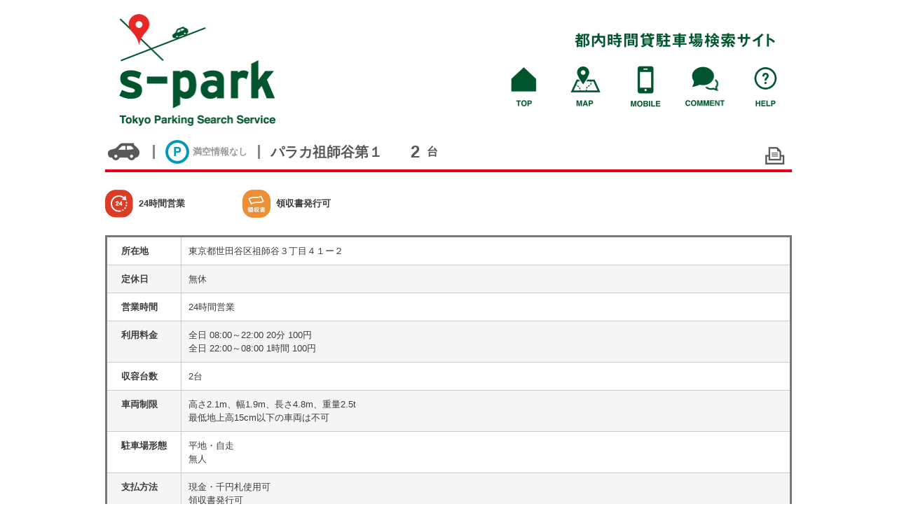

--- FILE ---
content_type: text/html; charset=UTF-8
request_url: https://www.s-park.jp/map/11444
body_size: 5308
content:
<!DOCTYPE html>
<html lang="ja">
<head>
<meta charset="utf-8">
<meta http-equiv="X-UA-Compatible" content="IE=edge" />
<title>パラカ祖師谷第１ | パーキングをお探しならs-park 都内の駐車場検索</title>

<meta name="description" content="s-parkは、駐車場運営事業者に関わらず都内全域の四輪・バイク・大型バスの駐車場を網羅した時間貸駐車場案内サイトです。詳細な駐車場情報の他、リアルタイム満空情報、ルート検索、ストリートビュー等多彩な機能を活用できます。" />
<meta name="keywords" content="パーキング,コインパーキング,駐車場,時間貸駐車場,エスパーク,パラカ祖師谷第１" />
<link rel="stylesheet" type="text/css" href="/css/common.css?0.109" />
<link rel="stylesheet" type="text/css" href="/css/layout.css?0.109" />
<link rel="stylesheet" type="text/css" href="/css/map_view.css?0.109" />
<link rel="stylesheet" type="text/css" href="/css/print.css" media="print" />
<script type="text/javascript" src="//maps.googleapis.com/maps/api/js?v=quarterly&client=gme-tokyometropolitan4&libraries=geometry&language=ja&region=jp&callback=Function.prototype"></script>
<script type="text/javascript" src="/js/jquery.min.js?0.109"></script>
<script type="text/javascript" src="/js/common.js?0.109"></script>
<script type="text/javascript" src="/js/map_view.js?0.109"></script>
<!-- Google tag (gtag.js) -->
<script async src="https://www.googletagmanager.com/gtag/js?id=G-LCLR2XP9H6"></script>
<script>
  window.dataLayer = window.dataLayer || [];
  function gtag(){dataLayer.push(arguments);}
  gtag('js', new Date());

  gtag('config', 'G-LCLR2XP9H6');
</script>
<script type="text/javascript">
_.photoUrl = 'https://spark-photo.s3.ap-northeast-1.amazonaws.com/photo/';
</script>

<link rel="shortcut icon" href="/favicon.ico" />
</head>
<body id="body_map" class="body_map_view body_map_view_0">

<header>
  <h1><a href="/"><ins>s-park</ins></a></h1>
  <h2><ins>都内駐車場案内サイト</ins></h2>

  <ul><li class="hmenu_"><a href="/?ref=hmenu"><ins>TOP</ins></a></li><li class="hmenu_map"><a href="/map?ref=hmenu" class="active"><ins>MAP</ins></a></li><li class="hmenu_mobile"><a href="/mobile?ref=hmenu"><ins>MOBILE</ins></a></li><li class="hmenu_contact"><a href="/contact?ref=hmenu"><ins>CONTACT</ins></a></li><li class="hmenu_help"><a href="/help?ref=hmenu"><ins>HELP</ins></a></li></ul></header>

<div id="main">

<h2 class="ttl ttl_0"><code class="vcl vcl_0"></code><hr /><span class="ttl_va"><code class="mkr mkr_0"></code><ins>満空情報なし</ins><hr /></span><span>パラカ祖師谷第１</span><span class="capacity">2<small>台</small></span><code class="print"></code></h2>
<div id="map_view_cont">
  <div class="brandLogo brandLogo_16"></div>

<div class="flags cf"><span><code class="flag flag_0_0"></code><ins>24時間営業</ins></span><span><code class="flag flag_0_2"></code><ins>領収書発行可</ins></span></div>
<div id="tblWrapper">
<table class="detail">
<tr><th>所在地</th><td>東京都世田谷区祖師谷３丁目４１ー２</td></tr><tr class="bg"><th>定休日</th><td>無休</td></tr><tr><th>営業時間</th><td>24時間営業</td></tr><tr class="bg"><th>利用料金</th><td>全日 08:00～22:00 20分 100円<br />
全日 22:00～08:00 1時間 100円</td></tr><tr><th>収容台数</th><td>2台</td></tr><tr class="bg"><th>車両制限</th><td>高さ2.1m、幅1.9m、長さ4.8m、重量2.5t<br />
最低地上高15cm以下の車両は不可</td></tr><tr><th>駐車場形態</th><td>平地・自走<br />
無人</td></tr><tr class="bg"><th>支払方法</th><td>現金・千円札使用可<br />
領収書発行可</td></tr></table>

</div>

<p class="notice"><span>※駐車場情報は、細心の注意を払って更新しておりますが、現状と異なる場合もございます。ご利用前には必ず料金等をご確認下さい。</span></p>

<div id="map_wrapper2">
  <div id="map_canvas2"></div>
</div>

<div id="map_footer" class="cf">
  <div id="qrcode"><img src="/qr?d=http://www.s-park.jp/map/11444&s=3" /></div>  <div id="mysparkBtn"><code></code><span>ブラウザに保存</span></div>
  <div id="svBtn"><code></code><span>ストリートビュー</span></div>
  <div id="routeBtn"><code></code><span>現在地からルート</span></div>
  <div id="routeDep"><form id="routeDepFrm"><span><input type="text" name="dep" placeholder="出発地" size="20" /></span><button type="submit">からのルート</button></form></div>

  <div id="gmBtn"><span>Googleマップで開く</span></div>
</div>

</div><!-- map_view_cont -->


<script type="text/javascript">
<!--

var _DATA = {"id":11444,"tab":0,"lat":35.644809,"lng":139.607055,"coordinate":["35.644809,139.607055"],"va":0};

$(function(){
  _.js.mapload();
});

// -->
</script>

</div>

<footer>
  <ul><li><a href="/privacy?ref=fmenu">プライバシーポリシー</a></li><li><a href="/copyright?ref=fmenu">著作権について</a></li><li><a href="/aboutLink?ref=fmenu">リンクについて</a></li><li><a href="/aboutInfo?ref=fmenu">駐車場情報に関して</a></li></ul>  <div class="copyright"><span>Copyright &copy; Tokyo Metropolitan</span><span>Public Corporation</span><span>for Road Improvement and</span><span>Management, All rights reserved.</span></div>
</footer>

</body>
</html>
